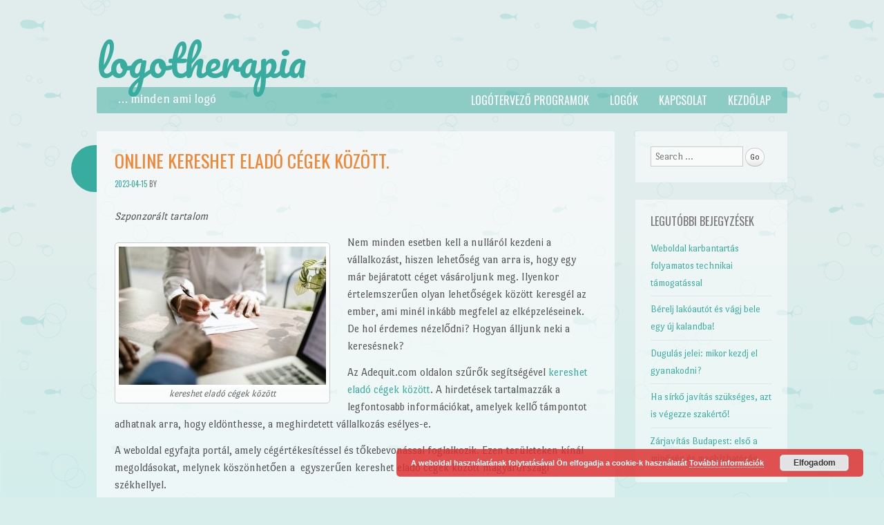

--- FILE ---
content_type: text/html; charset=UTF-8
request_url: https://logotherapia.hu/online-kereshet-elado-cegek-kozott/
body_size: 6956
content:
<!DOCTYPE html>
<html  prefix="og: http://ogp.me/ns#">
<head>
<meta charset="UTF-8" />
<meta name="viewport" content="width=device-width" />
<title>Online kereshet eladó cégek között.</title>
<link rel="profile" href="http://gmpg.org/xfn/11" />
<link rel="pingback" href="https://logotherapia.hu/xmlrpc.php" />
<!--[if lt IE 9]>
<script src="https://logotherapia.hu/wp-content/themes/something-fishy/js/html5.js" type="text/javascript"></script>
<![endif]-->


<!-- All in One SEO Pack 2.4.5.1 by Michael Torbert of Semper Fi Web Design[141,198] -->
<meta name="description"  content="Egyszerűbben is kereshet eladó cégek között." />

<meta name="keywords"  content="kereshet eladó cégek között" />

<!-- /all in one seo pack -->
<link rel='dns-prefetch' href='//fonts.googleapis.com' />
<link rel='dns-prefetch' href='//s.w.org' />
<link rel="alternate" type="application/rss+xml" title="logotherapia &raquo; hírcsatorna" href="https://logotherapia.hu/feed/" />
<link rel="alternate" type="application/rss+xml" title="logotherapia &raquo; hozzászólás hírcsatorna" href="https://logotherapia.hu/comments/feed/" />
		<script type="text/javascript">
			window._wpemojiSettings = {"baseUrl":"https:\/\/s.w.org\/images\/core\/emoji\/11\/72x72\/","ext":".png","svgUrl":"https:\/\/s.w.org\/images\/core\/emoji\/11\/svg\/","svgExt":".svg","source":{"concatemoji":"https:\/\/logotherapia.hu\/wp-includes\/js\/wp-emoji-release.min.js?ver=4.9.28"}};
			!function(e,a,t){var n,r,o,i=a.createElement("canvas"),p=i.getContext&&i.getContext("2d");function s(e,t){var a=String.fromCharCode;p.clearRect(0,0,i.width,i.height),p.fillText(a.apply(this,e),0,0);e=i.toDataURL();return p.clearRect(0,0,i.width,i.height),p.fillText(a.apply(this,t),0,0),e===i.toDataURL()}function c(e){var t=a.createElement("script");t.src=e,t.defer=t.type="text/javascript",a.getElementsByTagName("head")[0].appendChild(t)}for(o=Array("flag","emoji"),t.supports={everything:!0,everythingExceptFlag:!0},r=0;r<o.length;r++)t.supports[o[r]]=function(e){if(!p||!p.fillText)return!1;switch(p.textBaseline="top",p.font="600 32px Arial",e){case"flag":return s([55356,56826,55356,56819],[55356,56826,8203,55356,56819])?!1:!s([55356,57332,56128,56423,56128,56418,56128,56421,56128,56430,56128,56423,56128,56447],[55356,57332,8203,56128,56423,8203,56128,56418,8203,56128,56421,8203,56128,56430,8203,56128,56423,8203,56128,56447]);case"emoji":return!s([55358,56760,9792,65039],[55358,56760,8203,9792,65039])}return!1}(o[r]),t.supports.everything=t.supports.everything&&t.supports[o[r]],"flag"!==o[r]&&(t.supports.everythingExceptFlag=t.supports.everythingExceptFlag&&t.supports[o[r]]);t.supports.everythingExceptFlag=t.supports.everythingExceptFlag&&!t.supports.flag,t.DOMReady=!1,t.readyCallback=function(){t.DOMReady=!0},t.supports.everything||(n=function(){t.readyCallback()},a.addEventListener?(a.addEventListener("DOMContentLoaded",n,!1),e.addEventListener("load",n,!1)):(e.attachEvent("onload",n),a.attachEvent("onreadystatechange",function(){"complete"===a.readyState&&t.readyCallback()})),(n=t.source||{}).concatemoji?c(n.concatemoji):n.wpemoji&&n.twemoji&&(c(n.twemoji),c(n.wpemoji)))}(window,document,window._wpemojiSettings);
		</script>
		<style type="text/css">
img.wp-smiley,
img.emoji {
	display: inline !important;
	border: none !important;
	box-shadow: none !important;
	height: 1em !important;
	width: 1em !important;
	margin: 0 .07em !important;
	vertical-align: -0.1em !important;
	background: none !important;
	padding: 0 !important;
}
</style>
<link rel='stylesheet' id='contact-form-7-css'  href='https://logotherapia.hu/wp-content/plugins/contact-form-7/includes/css/styles.css?ver=5.0' type='text/css' media='all' />
<link rel='stylesheet' id='math-captcha-frontend-css'  href='https://logotherapia.hu/wp-content/plugins/wp-math-captcha/css/frontend.css?ver=4.9.28' type='text/css' media='all' />
<link rel='stylesheet' id='underthesea-style-css'  href='https://logotherapia.hu/wp-content/themes/something-fishy/style.css?ver=4.9.28' type='text/css' media='all' />
<link rel='stylesheet' id='underthesea-portlligatsans-css'  href='https://fonts.googleapis.com/css?family=Port+Lligat+Sans&#038;ver=4.9.28' type='text/css' media='all' />
<link rel='stylesheet' id='underthesea-oswald-css'  href='https://fonts.googleapis.com/css?family=Oswald%3A400%2C700%2C300&#038;ver=4.9.28' type='text/css' media='all' />
<link rel='stylesheet' id='underthesea-pacifico-css'  href='https://fonts.googleapis.com/css?family=Pacifico&#038;ver=4.9.28' type='text/css' media='all' />
<script type='text/javascript' src='https://logotherapia.hu/wp-includes/js/jquery/jquery.js?ver=1.12.4'></script>
<script type='text/javascript' src='https://logotherapia.hu/wp-includes/js/jquery/jquery-migrate.min.js?ver=1.4.1'></script>
<script type='text/javascript' src='https://logotherapia.hu/wp-content/themes/something-fishy/js/parallax.js?ver=4.9.28'></script>
<link rel='https://api.w.org/' href='https://logotherapia.hu/wp-json/' />
<link rel="EditURI" type="application/rsd+xml" title="RSD" href="https://logotherapia.hu/xmlrpc.php?rsd" />
<link rel="wlwmanifest" type="application/wlwmanifest+xml" href="https://logotherapia.hu/wp-includes/wlwmanifest.xml" /> 
<link rel='prev' title='Ha olcsó székhelyszolgáltatás érdekel Budapesten és környékén' href='https://logotherapia.hu/ha-olcso-szekhelyszolgaltatas-erdekel-budapesten-es-kornyeken/' />
<link rel='next' title='Székhelyszolgáltatás Újlengyelben és egyéb lehetőségek a cégalapításkor' href='https://logotherapia.hu/szekhelyszolgaltatas-ujlengyelben-es-egyeb-lehetosegek-a-cegalapitaskor/' />
<meta name="generator" content="WordPress 4.9.28" />
<link rel="canonical" href="https://logotherapia.hu/online-kereshet-elado-cegek-kozott/" />
<link rel='shortlink' href='https://logotherapia.hu/?p=4233' />
<link rel="alternate" type="application/json+oembed" href="https://logotherapia.hu/wp-json/oembed/1.0/embed?url=https%3A%2F%2Flogotherapia.hu%2Fonline-kereshet-elado-cegek-kozott%2F" />
<link rel="alternate" type="text/xml+oembed" href="https://logotherapia.hu/wp-json/oembed/1.0/embed?url=https%3A%2F%2Flogotherapia.hu%2Fonline-kereshet-elado-cegek-kozott%2F&#038;format=xml" />
<!-- Open Graph Meta Data by WP-Open-Graph plugin-->
<meta property="og:site_name" content="logotherapia" />
<meta property="og:locale" content="hu" />
<meta property="og:type" content="article" />
<meta property="og:title" content="Online kereshet eladó cégek között." />
<meta property="og:url" content="https://logotherapia.hu/online-kereshet-elado-cegek-kozott/" />
<meta property="og:description" content="Egyszerűbben is kereshet eladó cégek között." />
<meta property="og:image" content="https://logotherapia.hu/wp-content/uploads/2023/04/kereshet-elado-cegek-kozott-150x150.jpg" />
<!-- /Open Graph Meta Data -->
</head>

<body class="post-template-default single single-post postid-4233 single-format-standard group-blog">
<div id="page" class="hfeed site">
	
	<div class="sea-sprite" id="worm">
		<div id="worm-bubble">
			Get me outta here!		</div>
	</div>

	<div class="parallax" id="bubbles-1"></div>
	<div class="parallax" id="bubbles-2"></div>
	<div class="parallax" id="fish"></div>
	<div class="parallax" id="fish-2"></div>

	<div class="parallax" id="whale"></div>
	<div class="parallax" id="crab"></div>
	<div class="parallax" id="dolphin"></div>
	<div class="parallax" id="jellyfish"></div>
	<div class="parallax" id="turtle"></div>
	<div class="parallax" id="orangefish"></div>
	<div class="parallax" id="orangefish-2"></div>

	<header id="masthead" class="site-header" role="banner">
				<hgroup>
			<h1 class="site-title"><a href="https://logotherapia.hu/" title="logotherapia" rel="home">logotherapia</a></h1>
		</hgroup>
		<nav role="navigation" class="site-navigation main-navigation">
			<h2 class="site-description">&#8230; minden ami logó</h2>
			<h1 class="assistive-text">Menu</h1>
			<div class="assistive-text skip-link"><a href="#content" title="Skip to content">Skip to content</a></div>
			<div class="menu"><ul>
<li ><a href="https://logotherapia.hu/">Kezdőlap</a></li><li class="page_item page-item-9"><a href="https://logotherapia.hu/kapcsolat/">Kapcsolat</a></li>
<li class="page_item page-item-16"><a href="https://logotherapia.hu/logok/">Logók</a></li>
<li class="page_item page-item-5"><a href="https://logotherapia.hu/logotervezo-programok/">Logótervező programok</a></li>
</ul></div>
		</nav>
	</header><!-- #masthead .site-header -->

	<div id="main">
		<div id="primary" class="site-content">
			<div id="content" role="main">

			
				
<article id="post-4233" class="post-4233 post type-post status-publish format-standard hentry category-egyeb">
	<header class="entry-header">
		<h1 class="entry-title">Online kereshet eladó cégek között.</h1>

		<div class="entry-meta">
			<a href="https://logotherapia.hu/online-kereshet-elado-cegek-kozott/" title="13:18" rel="bookmark"><time class="entry-date" datetime="2023-04-15T13:18:51+00:00" pubdate>2023-04-15</time></a><span class="byline"><span class="byline"> by </span><span class="author vcard"><a class="url fn n" href="" title="View all posts by " rel="author"></a></span></span>		</div><!-- .entry-meta -->
	</header><!-- .entry-header -->

	<div class="entry-content">
		<p><em>Szponzorált tartalom</em></p><div id="attachment_4234" style="width: 310px" class="wp-caption alignleft"><a href="https://logotherapia.hu/wp-content/uploads/2023/04/kereshet-elado-cegek-kozott.jpg"><img class="size-medium wp-image-4234" src="https://logotherapia.hu/wp-content/uploads/2023/04/kereshet-elado-cegek-kozott-300x200.jpg" alt="kereshet eladó cégek között" width="300" height="200" srcset="https://logotherapia.hu/wp-content/uploads/2023/04/kereshet-elado-cegek-kozott-300x200.jpg 300w, https://logotherapia.hu/wp-content/uploads/2023/04/kereshet-elado-cegek-kozott.jpg 500w" sizes="(max-width: 300px) 100vw, 300px" /></a><p class="wp-caption-text">kereshet eladó cégek között</p></div>
<p><span style="font-weight: 400;">Nem minden esetben kell a nulláról kezdeni a vállalkozást, hiszen lehetőség van arra is, hogy egy már bejáratott céget vásároljunk meg. Ilyenkor értelemszerűen olyan lehetőségek között keresgél az ember, ami minél inkább megfelel az elképzeléseinek. De hol érdemes nézelődni? Hogyan álljunk neki a keresésnek?</span></p>
<p><span style="font-weight: 400;">Az Adequit.com oldalon szűrők segítségével </span><a href="https://adequit.com/hu/hirdetesek" target="_blank" rel="noopener"><span style="font-weight: 400;">kereshet eladó cégek között</span></a><span style="font-weight: 400;">. A hirdetések tartalmazzák a legfontosabb információkat, amelyek kellő támpontot adhatnak arra, hogy eldönthesse, a meghirdetett vállalkozás esélyes-e.</span></p>
<p><span style="font-weight: 400;">A weboldal egyfajta portál, amely cégértékesítéssel és tőkebevonással foglalkozik. Ezen területeken kínál megoldásokat, melynek köszönhetően a  egyszerűen kereshet eladó cégek között magyarországi székhellyel.</span><span id="more-4233"></span></p>
<p><span style="font-weight: 400;">Ország, régió és főtevékenység szerint szűrhet a hirdetések közt, így könnyebben megtalálhatja azokat az ajánlatokat, amelyek relevánsak Önnek. Ha esetleg részesedés érdekli és nem egy komplett céget szeretne megvásárolni, akkor is találhat megfelelő megoldást a portálon.</span></p>
<p><span style="font-weight: 400;">Sokoldalúsága abban rejlik, hogy nem csak kereshet eladó cégek között, hanem olyan szolgáltatásokat is igénybe vehet, amelyek által szakértő segítséggel bonyolíthatja le a cégvásárlás folyamatát.</span></p>
			</div><!-- .entry-content -->

	<footer class="entry-meta">
					
					
		
			</footer><!-- .entry-meta -->
</article><!-- #post-4233 -->

					<nav role="navigation" id="nav-below" class="site-navigation post-navigation">
		<h1 class="assistive-text">Post navigation</h1>

	
		<div class="nav-previous"><a href="https://logotherapia.hu/ha-olcso-szekhelyszolgaltatas-erdekel-budapesten-es-kornyeken/" rel="prev"><span class="meta-nav">&larr;</span> Ha olcsó székhelyszolgáltatás érdekel Budapesten és környékén</a></div>		<div class="nav-next"><a href="https://logotherapia.hu/szekhelyszolgaltatas-ujlengyelben-es-egyeb-lehetosegek-a-cegalapitaskor/" rel="next">Székhelyszolgáltatás Újlengyelben és egyéb lehetőségek a cégalapításkor <span class="meta-nav">&rarr;</span></a></div>
	
	</nav><!-- #nav-below -->
	
				
			
			</div><!-- #content -->
		</div><!-- #primary .site-content -->

		<div id="secondary" class="widget-area" role="complementary">
						<aside id="search-2" class="widget widget_search">	<form method="get" id="searchform" action="https://logotherapia.hu/" role="search">
		<label for="s" class="assistive-text">Search</label>
		<input type="text" class="field" name="s" id="s" placeholder="Search &hellip;" />
		<input type="submit" class="submit" name="submit" id="searchsubmit" value="Go" />
	</form>
</aside>		<aside id="recent-posts-2" class="widget widget_recent_entries">		<h1 class="widget-title">Legutóbbi bejegyzések</h1>		<ul>
											<li>
					<a href="https://logotherapia.hu/weboldal-karbantartas-folyamatos-technikai-tamogatassal/">Weboldal karbantartás folyamatos technikai támogatással</a>
									</li>
											<li>
					<a href="https://logotherapia.hu/berelj-lakoautot-es-vagj-bele-egy-uj-kalandba/">Bérelj lakóautót és vágj bele egy új kalandba!</a>
									</li>
											<li>
					<a href="https://logotherapia.hu/dugulas-jelei-mikor-kezdj-el-gyanakodni/">Dugulás jelei: mikor kezdj el gyanakodni?</a>
									</li>
											<li>
					<a href="https://logotherapia.hu/ha-sirko-javitas-szukseges-azt-is-vegezze-szakerto/">Ha sírkő javítás szükséges, azt is végezze szakértő!</a>
									</li>
											<li>
					<a href="https://logotherapia.hu/zarjavitas-budapest-elso-a-minoseg-es-megbizhatosag/">Zárjavítás Budapest: első a minőség és megbízhatóság.</a>
									</li>
					</ul>
		</aside><aside id="categories-2" class="widget widget_categories"><h1 class="widget-title">Kategória</h1>		<ul>
	<li class="cat-item cat-item-1"><a href="https://logotherapia.hu/category/egyeb/" >Egyéb</a>
</li>
		</ul>
</aside><aside id="tag_cloud-2" class="widget widget_tag_cloud"><h1 class="widget-title">Címkék</h1><div class="tagcloud"><a href="https://logotherapia.hu/tag/ferfi-karora/" class="tag-cloud-link tag-link-926 tag-link-position-1" style="font-size: 8pt;" aria-label="férfi karóra (1 elem)">férfi karóra</a>
<a href="https://logotherapia.hu/tag/ferfi-karorak/" class="tag-cloud-link tag-link-925 tag-link-position-2" style="font-size: 8pt;" aria-label="férfi karórák (1 elem)">férfi karórák</a>
<a href="https://logotherapia.hu/tag/jarmuberles/" class="tag-cloud-link tag-link-932 tag-link-position-3" style="font-size: 8pt;" aria-label="járműbérlés (1 elem)">járműbérlés</a>
<a href="https://logotherapia.hu/tag/jarmuberles-budapest/" class="tag-cloud-link tag-link-931 tag-link-position-4" style="font-size: 8pt;" aria-label="járműbérlés Budapest (1 elem)">járműbérlés Budapest</a>
<a href="https://logotherapia.hu/tag/tv-musor/" class="tag-cloud-link tag-link-927 tag-link-position-5" style="font-size: 8pt;" aria-label="tv műsor (1 elem)">tv műsor</a>
<a href="https://logotherapia.hu/tag/tv-musorok/" class="tag-cloud-link tag-link-928 tag-link-position-6" style="font-size: 8pt;" aria-label="tv műsorok (1 elem)">tv műsorok</a>
<a href="https://logotherapia.hu/tag/vizmelegito-bojler/" class="tag-cloud-link tag-link-929 tag-link-position-7" style="font-size: 8pt;" aria-label="vízmelegítő bojler (1 elem)">vízmelegítő bojler</a>
<a href="https://logotherapia.hu/tag/vizmelegito-bojlerek/" class="tag-cloud-link tag-link-930 tag-link-position-8" style="font-size: 8pt;" aria-label="vízmelegítő bojlerek (1 elem)">vízmelegítő bojlerek</a>
<a href="https://logotherapia.hu/tag/walmark-webaruhaz/" class="tag-cloud-link tag-link-933 tag-link-position-9" style="font-size: 8pt;" aria-label="walmark webáruház (1 elem)">walmark webáruház</a></div>
</aside>		</div><!-- #secondary .widget-area -->
	</div><!-- #main -->
	<div class="reeds-wrapper"></div>
	<div class="footer-wrapper">
		<div class="sea-sprite" id="bubbles"></div>
		<div class="sea-sprite" id="oyster"></div>
		<div class="sea-sprite" id="plants-1-sm"></div>
		<div class="sea-sprite" id="plants-2-sm"></div>
		<div class="sea-sprite" id="starfish"></div>
		<div class="sea-sprite" id="starfish-2"></div>
		<div class="sea-sprite" id="plants-1-lg"></div>
		<div class="sea-sprite" id="octopus"></div>
		<div class="sea-sprite" id="hill-1"></div>
		<div class="sea-sprite" id="hill-2"></div>
		<div class="sea-sprite" id="snail"></div>
		<div class="reeds-sprite" id="reeds-1-lg"></div>
		<div class="reeds-sprite" id="reeds-2-lg"></div>
		<div class="reeds-sprite" id="reeds-1-sm"></div>
		<div class="reeds-sprite" id="reeds-2-sm"></div>
		<div class="reeds-sprite" id="reeds-3-sm"></div>
		<div class="reeds-sprite" id="reeds-4-sm"></div>
		<div class="reeds-sprite" id="reeds-5-sm"></div>
	</div>
	<div id="ocean-floor-background"></div>
	<div id="ocean-floor-background-2">
		<div class="footer-sidebars-wrapper">
						<footer id="colophon" class="site-footer" role="contentinfo">
				<div class="site-info">
										<a href="http://logotherapia.hu/" title="Logotherapia" rel="generator"> Logotherapia</a>
					<span class="sep">  </span>
									</div><!-- .site-info -->
			</footer><!-- .site-footer .site-footer -->
		</div>
	</div>

</div><!-- #page .hfeed .site -->

	<script>
			// List of Themes, Classes and Regular expressions
		var template_name = 'something-fishy';
		switch(template_name) {
			case 'twentyeleven' :
					var classes = ['entry-meta'];
					var regex = ' by <a(.*?)\/a>;<span class="sep"> by <\/span>';
					break;
			case 'twentyten' :
					var classes = ['entry-meta'];
					var regex = ' by <a(.*?)\/a>;<span class="meta-sep">by<\/span>';
					break;
			case 'object' :
					var classes = ['post-details', 'post'];
					var regex = ' by <span(.*?)\/span>;<p class="post-details">by';
					break;
			case 'theme-revenge' :
					var classes = ['post-entry-meta'];
					var regex = 'By <a(.*?)\/a> on';
					break;
			case 'Magnificent' :
					var classes = ['meta-info'];
					var regex = '<span>by<\/span> <a(.*?)\/a>;Posted by <a(.*?)\/a> on ';
					break;
			case 'wp-clearphoto' :
					var classes = ['meta'];
					var regex = '\\|\\s*<\/span>\\s*<span class="meta-author">\\s*<a(.*?)\/a>';
					break;
			case 'wp-clearphoto1' :
					var classes = ['meta'];
					var regex = '\\|\\s*<\/span>\\s*<span class="meta-author">\\s*<a(.*?)\/a>';
					break;
			default:
					var classes = ['entry-meta'];
					var regex = ' by <a(.*?)\/a>;<span class="sep"> by <\/span>; <span class="meta-sep">by<\/span>;<span class="meta-sep"> by <\/span>';
		}
				if (typeof classes[0] !== 'undefined' && classes[0] !== null) {
				for(var i = 0; i < classes.length; i++) {
					var elements = document.querySelectorAll('.'+classes[i]);
					for (var j = 0; j < elements.length; j++) {
						var regex_array = regex.split(";");
						for(var k = 0; k < regex_array.length; k++) {
							 if (elements[j].innerHTML.match(new RegExp(regex_array[k], "i"))) {
								 var replaced_txt = elements[j].innerHTML.replace(new RegExp(regex_array[k], "i"), '');
								 elements[j].innerHTML = replaced_txt;
							 }
						}
					}			
				}
			}
						
		</script>
	<link rel='stylesheet' id='basecss-css'  href='https://logotherapia.hu/wp-content/plugins/eu-cookie-law/css/style.css?ver=4.9.28' type='text/css' media='all' />
<script type='text/javascript'>
/* <![CDATA[ */
var wpcf7 = {"apiSettings":{"root":"https:\/\/logotherapia.hu\/wp-json\/contact-form-7\/v1","namespace":"contact-form-7\/v1"},"recaptcha":{"messages":{"empty":"Er\u0151s\u00edts\u00fck meg, hogy emberb\u0151l vagyunk."}}};
/* ]]> */
</script>
<script type='text/javascript' src='https://logotherapia.hu/wp-content/plugins/contact-form-7/includes/js/scripts.js?ver=5.0'></script>
<script type='text/javascript' src='https://logotherapia.hu/wp-content/themes/something-fishy/js/fishy.js?ver=20120206'></script>
<script type='text/javascript' src='https://logotherapia.hu/wp-includes/js/wp-embed.min.js?ver=4.9.28'></script>
<script type='text/javascript'>
/* <![CDATA[ */
var eucookielaw_data = {"euCookieSet":null,"autoBlock":"0","expireTimer":"0","scrollConsent":"0","networkShareURL":"","isCookiePage":"","isRefererWebsite":"","deleteCookieUrl":"https:\/\/logotherapia.hu\/online-kereshet-elado-cegek-kozott\/?nocookie=1"};
/* ]]> */
</script>
<script type='text/javascript' src='https://logotherapia.hu/wp-content/plugins/eu-cookie-law/js/scripts.js?ver=4.9.28'></script>
        <!-- Eu Cookie Law 2.9.3 -->
        <div
            class="pea_cook_wrapper pea_cook_bottomright"
            style="
                color:#FFFFFF;
                background: rgb(221,51,51);
                background: rgba(221,51,51,0.85);
            ">
            <p>A weboldal használatának folytatásával Ön elfogadja a cookie-k  használatát <a style="color:#FFFFFF;" href="#" id="fom">További információk</a> <button id="pea_cook_btn" class="pea_cook_btn" href="#">Elfogadom</button></p>
        </div>
        <div class="pea_cook_more_info_popover">
            <div
                 class="pea_cook_more_info_popover_inner"
                 style="
                    color:#FFFFFF;
                    background-color: rgba(221,51,51,0.9);
                    ">
             <p>A cookie beállítások ezen a weboldalon "cookie-k engedélyezve" beállításon vannak,
hogy a lehető legjobb böngészési élményt nyújthassuk Önnek.
Ha Ön folytatja ennek a weboldalnak a használatát anélkül, hogy megváltoztatná a 
cookie beállításokat, vagy az alábbi "Elfogadom" gombra kattint, akkor Ön hozzájárul a fentiekhez.</p>
                <p><a style="color:#FFFFFF;" href="#" id="pea_close">Bezárás</a></p>
			</div>
        </div>

</body>
</html>

--- FILE ---
content_type: application/javascript
request_url: https://logotherapia.hu/wp-content/themes/something-fishy/js/fishy.js?ver=20120206
body_size: 676
content:
jQuery( document ).ready( function( $ ) {

	//Show/hide the worm as user scrolls down/up
	$( window ).on( 'scroll', false, function() {

		var windowTop = $( window ).scrollTop();

		if ( windowTop > 300 ) {
			$( '#worm' ).css( 'top', '0' );
		} else {
			$( '#worm' ).css( 'top', windowTop - 450 + 'px' );
		}
	});

	// Scroll to the top when the worm is clicked.
	$( '#worm' ).unbind( 'click' ).click( function() {

		$( 'html,body' ).animate( { scrollTop: $( "#masthead" ).offset().top },'slow' );

	} );

	/**
	 * Handles toggling the main navigation menu for small screens.
	 */

	var $masthead = $( '#masthead' ),
	    timeout = false;

	$.fn.smallMenu = function() {
		$masthead.find( '.site-navigation' ).removeClass( 'main-navigation' ).addClass( 'main-small-navigation' );
		$masthead.find( '.site-navigation h1' ).removeClass( 'assistive-text' ).addClass( 'menu-toggle' );

		$( '.menu-toggle' ).unbind( 'click' ).click( function() {
			$masthead.find( '.menu' ).toggle();
			$( this ).toggleClass( 'toggled-on' );
		} );
	};

	// Check viewport width on first load.
	if ( $( window ).width() < 500 )
		$.fn.smallMenu();

	// Check viewport width when user resizes the browser window.
	$( window ).resize( function() {
		var browserWidth = $( window ).width();

		if ( false !== timeout )
			clearTimeout( timeout );

		timeout = setTimeout( function() {
			if ( browserWidth < 500 ) {
				$.fn.smallMenu();
			} else {
				$masthead.find( '.site-navigation' ).removeClass( 'main-small-navigation' ).addClass( 'main-navigation' );
				$masthead.find( '.site-navigation h1' ).removeClass( 'menu-toggle' ).addClass( 'assistive-text' );
				$masthead.find( '.menu' ).removeAttr( 'style' );
			}
		}, 200 );
	} );
} );